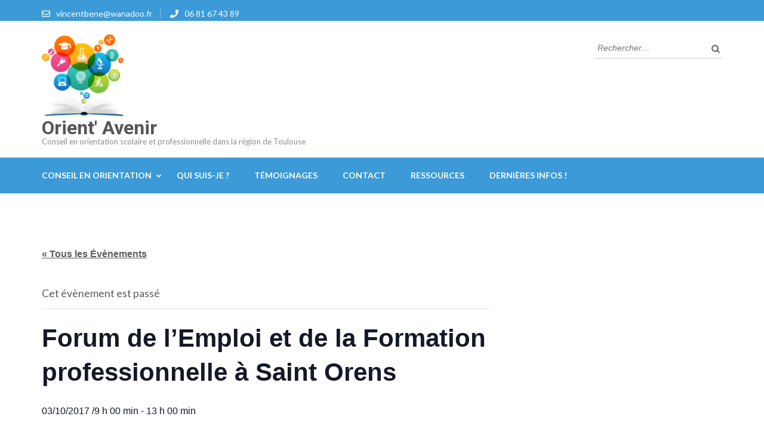

--- FILE ---
content_type: text/html; charset=UTF-8
request_url: https://orient-avenir.fr/event/forum-de-lemploi-de-formation-professionnelle-a-saint-orens
body_size: 17501
content:
<!DOCTYPE html>
<html lang="fr-FR">
<head itemscope itemtype="https://schema.org/WebSite">
<meta charset="UTF-8">
<meta name="viewport" content="width=device-width, initial-scale=1">
<link rel="profile" href="http://gmpg.org/xfn/11">
<link rel="pingback" href="https://orient-avenir.fr/xmlrpc.php">

<link rel='stylesheet' id='tribe-events-views-v2-bootstrap-datepicker-styles-css' href='https://orient-avenir.fr/wp-content/plugins/the-events-calendar/vendor/bootstrap-datepicker/css/bootstrap-datepicker.standalone.min.css?ver=6.1.2.2' type='text/css' media='all' />
<link rel='stylesheet' id='tec-variables-skeleton-css' href='https://orient-avenir.fr/wp-content/plugins/the-events-calendar/common/src/resources/css/variables-skeleton.min.css?ver=5.1.2.2' type='text/css' media='all' />
<link rel='stylesheet' id='tribe-common-skeleton-style-css' href='https://orient-avenir.fr/wp-content/plugins/the-events-calendar/common/src/resources/css/common-skeleton.min.css?ver=5.1.2.2' type='text/css' media='all' />
<link rel='stylesheet' id='tribe-tooltipster-css-css' href='https://orient-avenir.fr/wp-content/plugins/the-events-calendar/common/vendor/tooltipster/tooltipster.bundle.min.css?ver=5.1.2.2' type='text/css' media='all' />
<link rel='stylesheet' id='tribe-events-views-v2-skeleton-css' href='https://orient-avenir.fr/wp-content/plugins/the-events-calendar/src/resources/css/views-skeleton.min.css?ver=6.1.2.2' type='text/css' media='all' />
<link rel='stylesheet' id='tec-variables-full-css' href='https://orient-avenir.fr/wp-content/plugins/the-events-calendar/common/src/resources/css/variables-full.min.css?ver=5.1.2.2' type='text/css' media='all' />
<link rel='stylesheet' id='tribe-common-full-style-css' href='https://orient-avenir.fr/wp-content/plugins/the-events-calendar/common/src/resources/css/common-full.min.css?ver=5.1.2.2' type='text/css' media='all' />
<link rel='stylesheet' id='tribe-events-views-v2-full-css' href='https://orient-avenir.fr/wp-content/plugins/the-events-calendar/src/resources/css/views-full.min.css?ver=6.1.2.2' type='text/css' media='all' />
<link rel='stylesheet' id='tribe-events-views-v2-print-css' href='https://orient-avenir.fr/wp-content/plugins/the-events-calendar/src/resources/css/views-print.min.css?ver=6.1.2.2' type='text/css' media='print' />
<meta name='robots' content='index, follow, max-image-preview:large, max-snippet:-1, max-video-preview:-1' />

	<!-- This site is optimized with the Yoast SEO plugin v20.10 - https://yoast.com/wordpress/plugins/seo/ -->
	<title>Forum de l’Emploi et de la Formation professionnelle à Saint Orens - Orient&#039; Avenir</title>
	<link rel="canonical" href="https://orient-avenir.fr/event/forum-de-lemploi-de-formation-professionnelle-a-saint-orens" />
	<meta property="og:locale" content="fr_FR" />
	<meta property="og:type" content="article" />
	<meta property="og:title" content="Forum de l’Emploi et de la Formation professionnelle à Saint Orens - Orient&#039; Avenir" />
	<meta property="og:description" content="Partagez le contenu ! Share List 22 ème édition du Forum de l’Emploi et de la Formation professionnelle Mardi 3 &hellip;" />
	<meta property="og:url" content="https://orient-avenir.fr/event/forum-de-lemploi-de-formation-professionnelle-a-saint-orens" />
	<meta property="og:site_name" content="Orient&#039; Avenir" />
	<meta property="article:publisher" content="https://www.facebook.com/orientationtoulouse/?ref=nf" />
	<meta name="twitter:card" content="summary_large_image" />
	<meta name="twitter:label1" content="Durée de lecture estimée" />
	<meta name="twitter:data1" content="1 minute" />
	<script type="application/ld+json" class="yoast-schema-graph">{"@context":"https://schema.org","@graph":[{"@type":"WebPage","@id":"https://orient-avenir.fr/event/forum-de-lemploi-de-formation-professionnelle-a-saint-orens","url":"https://orient-avenir.fr/event/forum-de-lemploi-de-formation-professionnelle-a-saint-orens","name":"Forum de l’Emploi et de la Formation professionnelle à Saint Orens - Orient&#039; Avenir","isPartOf":{"@id":"https://orient-avenir.fr/#website"},"datePublished":"2017-09-26T16:06:59+00:00","dateModified":"2017-09-26T16:06:59+00:00","breadcrumb":{"@id":"https://orient-avenir.fr/event/forum-de-lemploi-de-formation-professionnelle-a-saint-orens#breadcrumb"},"inLanguage":"fr-FR","potentialAction":[{"@type":"ReadAction","target":["https://orient-avenir.fr/event/forum-de-lemploi-de-formation-professionnelle-a-saint-orens"]}]},{"@type":"BreadcrumbList","@id":"https://orient-avenir.fr/event/forum-de-lemploi-de-formation-professionnelle-a-saint-orens#breadcrumb","itemListElement":[{"@type":"ListItem","position":1,"name":"Accueil","item":"https://orient-avenir.fr/"},{"@type":"ListItem","position":2,"name":"Évènements","item":"https://orient-avenir.fr/events/"},{"@type":"ListItem","position":3,"name":"Forum de l’Emploi et de la Formation professionnelle à Saint Orens"}]},{"@type":"WebSite","@id":"https://orient-avenir.fr/#website","url":"https://orient-avenir.fr/","name":"Orient&#039; Avenir","description":"Conseil en orientation scolaire et professionnelle dans la région de Toulouse","publisher":{"@id":"https://orient-avenir.fr/#organization"},"potentialAction":[{"@type":"SearchAction","target":{"@type":"EntryPoint","urlTemplate":"https://orient-avenir.fr/?s={search_term_string}"},"query-input":"required name=search_term_string"}],"inLanguage":"fr-FR"},{"@type":"Organization","@id":"https://orient-avenir.fr/#organization","name":"Orient' Avenir","url":"https://orient-avenir.fr/","logo":{"@type":"ImageObject","inLanguage":"fr-FR","@id":"https://orient-avenir.fr/#/schema/logo/image/","url":"https://orient-avenir.fr/wp-content/uploads/2017/07/cropped-mon-logo-livre-ouvert-e1499203627992.png","contentUrl":"https://orient-avenir.fr/wp-content/uploads/2017/07/cropped-mon-logo-livre-ouvert-e1499203627992.png","width":143,"height":143,"caption":"Orient' Avenir"},"image":{"@id":"https://orient-avenir.fr/#/schema/logo/image/"},"sameAs":["https://www.facebook.com/orientationtoulouse/?ref=nf","https://fr.linkedin.com/in/benedicte-vincent-03260b43"]},{"@type":"Event","name":"Forum de l’Emploi et de la Formation professionnelle à Saint Orens","description":"Partagez le contenu ! Share List 22 ème édition du Forum de l’Emploi et de la Formation professionnelle Mardi 3 &hellip; ","url":"https://orient-avenir.fr/event/forum-de-lemploi-de-formation-professionnelle-a-saint-orens/","eventAttendanceMode":"https://schema.org/OfflineEventAttendanceMode","eventStatus":"https://schema.org/EventScheduled","startDate":"2017-10-03T09:00:00+00:00","endDate":"2017-10-03T13:00:00+00:00","location":{"@type":"Place","name":"Saint-Orens de Gameville","description":"Partagez le contenu ! Share List","url":"","address":{"@type":"PostalAddress"},"telephone":"","sameAs":""},"@id":"https://orient-avenir.fr/event/forum-de-lemploi-de-formation-professionnelle-a-saint-orens#event","mainEntityOfPage":{"@id":"https://orient-avenir.fr/event/forum-de-lemploi-de-formation-professionnelle-a-saint-orens"}}]}</script>
	<!-- / Yoast SEO plugin. -->


<link rel='dns-prefetch' href='//fonts.googleapis.com' />
<link rel="alternate" type="application/rss+xml" title="Orient&#039; Avenir &raquo; Flux" href="https://orient-avenir.fr/feed" />
<link rel="alternate" type="application/rss+xml" title="Orient&#039; Avenir &raquo; Flux des commentaires" href="https://orient-avenir.fr/comments/feed" />
<link rel="alternate" type="text/calendar" title="Orient&#039; Avenir &raquo; Flux iCal" href="https://orient-avenir.fr/events/?ical=1" />
<link rel="alternate" type="application/rss+xml" title="Orient&#039; Avenir &raquo; Forum de l’Emploi et de la Formation professionnelle à Saint Orens Flux des commentaires" href="https://orient-avenir.fr/event/forum-de-lemploi-de-formation-professionnelle-a-saint-orens/feed" />
		<!-- This site uses the Google Analytics by ExactMetrics plugin v7.17 - Using Analytics tracking - https://www.exactmetrics.com/ -->
		<!-- Note: ExactMetrics is not currently configured on this site. The site owner needs to authenticate with Google Analytics in the ExactMetrics settings panel. -->
					<!-- No tracking code set -->
				<!-- / Google Analytics by ExactMetrics -->
		<script type="text/javascript">
window._wpemojiSettings = {"baseUrl":"https:\/\/s.w.org\/images\/core\/emoji\/14.0.0\/72x72\/","ext":".png","svgUrl":"https:\/\/s.w.org\/images\/core\/emoji\/14.0.0\/svg\/","svgExt":".svg","source":{"concatemoji":"https:\/\/orient-avenir.fr\/wp-includes\/js\/wp-emoji-release.min.js?ver=6.2.8"}};
/*! This file is auto-generated */
!function(e,a,t){var n,r,o,i=a.createElement("canvas"),p=i.getContext&&i.getContext("2d");function s(e,t){p.clearRect(0,0,i.width,i.height),p.fillText(e,0,0);e=i.toDataURL();return p.clearRect(0,0,i.width,i.height),p.fillText(t,0,0),e===i.toDataURL()}function c(e){var t=a.createElement("script");t.src=e,t.defer=t.type="text/javascript",a.getElementsByTagName("head")[0].appendChild(t)}for(o=Array("flag","emoji"),t.supports={everything:!0,everythingExceptFlag:!0},r=0;r<o.length;r++)t.supports[o[r]]=function(e){if(p&&p.fillText)switch(p.textBaseline="top",p.font="600 32px Arial",e){case"flag":return s("\ud83c\udff3\ufe0f\u200d\u26a7\ufe0f","\ud83c\udff3\ufe0f\u200b\u26a7\ufe0f")?!1:!s("\ud83c\uddfa\ud83c\uddf3","\ud83c\uddfa\u200b\ud83c\uddf3")&&!s("\ud83c\udff4\udb40\udc67\udb40\udc62\udb40\udc65\udb40\udc6e\udb40\udc67\udb40\udc7f","\ud83c\udff4\u200b\udb40\udc67\u200b\udb40\udc62\u200b\udb40\udc65\u200b\udb40\udc6e\u200b\udb40\udc67\u200b\udb40\udc7f");case"emoji":return!s("\ud83e\udef1\ud83c\udffb\u200d\ud83e\udef2\ud83c\udfff","\ud83e\udef1\ud83c\udffb\u200b\ud83e\udef2\ud83c\udfff")}return!1}(o[r]),t.supports.everything=t.supports.everything&&t.supports[o[r]],"flag"!==o[r]&&(t.supports.everythingExceptFlag=t.supports.everythingExceptFlag&&t.supports[o[r]]);t.supports.everythingExceptFlag=t.supports.everythingExceptFlag&&!t.supports.flag,t.DOMReady=!1,t.readyCallback=function(){t.DOMReady=!0},t.supports.everything||(n=function(){t.readyCallback()},a.addEventListener?(a.addEventListener("DOMContentLoaded",n,!1),e.addEventListener("load",n,!1)):(e.attachEvent("onload",n),a.attachEvent("onreadystatechange",function(){"complete"===a.readyState&&t.readyCallback()})),(e=t.source||{}).concatemoji?c(e.concatemoji):e.wpemoji&&e.twemoji&&(c(e.twemoji),c(e.wpemoji)))}(window,document,window._wpemojiSettings);
</script>
<style type="text/css">
img.wp-smiley,
img.emoji {
	display: inline !important;
	border: none !important;
	box-shadow: none !important;
	height: 1em !important;
	width: 1em !important;
	margin: 0 0.07em !important;
	vertical-align: -0.1em !important;
	background: none !important;
	padding: 0 !important;
}
</style>
	<link rel='stylesheet' id='tribe-events-v2-single-skeleton-css' href='https://orient-avenir.fr/wp-content/plugins/the-events-calendar/src/resources/css/tribe-events-single-skeleton.min.css?ver=6.1.2.2' type='text/css' media='all' />
<link rel='stylesheet' id='tribe-events-v2-single-skeleton-full-css' href='https://orient-avenir.fr/wp-content/plugins/the-events-calendar/src/resources/css/tribe-events-single-full.min.css?ver=6.1.2.2' type='text/css' media='all' />
<link rel='stylesheet' id='wp-block-library-css' href='https://orient-avenir.fr/wp-includes/css/dist/block-library/style.min.css?ver=6.2.8' type='text/css' media='all' />
<link rel='stylesheet' id='classic-theme-styles-css' href='https://orient-avenir.fr/wp-includes/css/classic-themes.min.css?ver=6.2.8' type='text/css' media='all' />
<style id='global-styles-inline-css' type='text/css'>
body{--wp--preset--color--black: #000000;--wp--preset--color--cyan-bluish-gray: #abb8c3;--wp--preset--color--white: #ffffff;--wp--preset--color--pale-pink: #f78da7;--wp--preset--color--vivid-red: #cf2e2e;--wp--preset--color--luminous-vivid-orange: #ff6900;--wp--preset--color--luminous-vivid-amber: #fcb900;--wp--preset--color--light-green-cyan: #7bdcb5;--wp--preset--color--vivid-green-cyan: #00d084;--wp--preset--color--pale-cyan-blue: #8ed1fc;--wp--preset--color--vivid-cyan-blue: #0693e3;--wp--preset--color--vivid-purple: #9b51e0;--wp--preset--gradient--vivid-cyan-blue-to-vivid-purple: linear-gradient(135deg,rgba(6,147,227,1) 0%,rgb(155,81,224) 100%);--wp--preset--gradient--light-green-cyan-to-vivid-green-cyan: linear-gradient(135deg,rgb(122,220,180) 0%,rgb(0,208,130) 100%);--wp--preset--gradient--luminous-vivid-amber-to-luminous-vivid-orange: linear-gradient(135deg,rgba(252,185,0,1) 0%,rgba(255,105,0,1) 100%);--wp--preset--gradient--luminous-vivid-orange-to-vivid-red: linear-gradient(135deg,rgba(255,105,0,1) 0%,rgb(207,46,46) 100%);--wp--preset--gradient--very-light-gray-to-cyan-bluish-gray: linear-gradient(135deg,rgb(238,238,238) 0%,rgb(169,184,195) 100%);--wp--preset--gradient--cool-to-warm-spectrum: linear-gradient(135deg,rgb(74,234,220) 0%,rgb(151,120,209) 20%,rgb(207,42,186) 40%,rgb(238,44,130) 60%,rgb(251,105,98) 80%,rgb(254,248,76) 100%);--wp--preset--gradient--blush-light-purple: linear-gradient(135deg,rgb(255,206,236) 0%,rgb(152,150,240) 100%);--wp--preset--gradient--blush-bordeaux: linear-gradient(135deg,rgb(254,205,165) 0%,rgb(254,45,45) 50%,rgb(107,0,62) 100%);--wp--preset--gradient--luminous-dusk: linear-gradient(135deg,rgb(255,203,112) 0%,rgb(199,81,192) 50%,rgb(65,88,208) 100%);--wp--preset--gradient--pale-ocean: linear-gradient(135deg,rgb(255,245,203) 0%,rgb(182,227,212) 50%,rgb(51,167,181) 100%);--wp--preset--gradient--electric-grass: linear-gradient(135deg,rgb(202,248,128) 0%,rgb(113,206,126) 100%);--wp--preset--gradient--midnight: linear-gradient(135deg,rgb(2,3,129) 0%,rgb(40,116,252) 100%);--wp--preset--duotone--dark-grayscale: url('#wp-duotone-dark-grayscale');--wp--preset--duotone--grayscale: url('#wp-duotone-grayscale');--wp--preset--duotone--purple-yellow: url('#wp-duotone-purple-yellow');--wp--preset--duotone--blue-red: url('#wp-duotone-blue-red');--wp--preset--duotone--midnight: url('#wp-duotone-midnight');--wp--preset--duotone--magenta-yellow: url('#wp-duotone-magenta-yellow');--wp--preset--duotone--purple-green: url('#wp-duotone-purple-green');--wp--preset--duotone--blue-orange: url('#wp-duotone-blue-orange');--wp--preset--font-size--small: 13px;--wp--preset--font-size--medium: 20px;--wp--preset--font-size--large: 36px;--wp--preset--font-size--x-large: 42px;--wp--preset--spacing--20: 0.44rem;--wp--preset--spacing--30: 0.67rem;--wp--preset--spacing--40: 1rem;--wp--preset--spacing--50: 1.5rem;--wp--preset--spacing--60: 2.25rem;--wp--preset--spacing--70: 3.38rem;--wp--preset--spacing--80: 5.06rem;--wp--preset--shadow--natural: 6px 6px 9px rgba(0, 0, 0, 0.2);--wp--preset--shadow--deep: 12px 12px 50px rgba(0, 0, 0, 0.4);--wp--preset--shadow--sharp: 6px 6px 0px rgba(0, 0, 0, 0.2);--wp--preset--shadow--outlined: 6px 6px 0px -3px rgba(255, 255, 255, 1), 6px 6px rgba(0, 0, 0, 1);--wp--preset--shadow--crisp: 6px 6px 0px rgba(0, 0, 0, 1);}:where(.is-layout-flex){gap: 0.5em;}body .is-layout-flow > .alignleft{float: left;margin-inline-start: 0;margin-inline-end: 2em;}body .is-layout-flow > .alignright{float: right;margin-inline-start: 2em;margin-inline-end: 0;}body .is-layout-flow > .aligncenter{margin-left: auto !important;margin-right: auto !important;}body .is-layout-constrained > .alignleft{float: left;margin-inline-start: 0;margin-inline-end: 2em;}body .is-layout-constrained > .alignright{float: right;margin-inline-start: 2em;margin-inline-end: 0;}body .is-layout-constrained > .aligncenter{margin-left: auto !important;margin-right: auto !important;}body .is-layout-constrained > :where(:not(.alignleft):not(.alignright):not(.alignfull)){max-width: var(--wp--style--global--content-size);margin-left: auto !important;margin-right: auto !important;}body .is-layout-constrained > .alignwide{max-width: var(--wp--style--global--wide-size);}body .is-layout-flex{display: flex;}body .is-layout-flex{flex-wrap: wrap;align-items: center;}body .is-layout-flex > *{margin: 0;}:where(.wp-block-columns.is-layout-flex){gap: 2em;}.has-black-color{color: var(--wp--preset--color--black) !important;}.has-cyan-bluish-gray-color{color: var(--wp--preset--color--cyan-bluish-gray) !important;}.has-white-color{color: var(--wp--preset--color--white) !important;}.has-pale-pink-color{color: var(--wp--preset--color--pale-pink) !important;}.has-vivid-red-color{color: var(--wp--preset--color--vivid-red) !important;}.has-luminous-vivid-orange-color{color: var(--wp--preset--color--luminous-vivid-orange) !important;}.has-luminous-vivid-amber-color{color: var(--wp--preset--color--luminous-vivid-amber) !important;}.has-light-green-cyan-color{color: var(--wp--preset--color--light-green-cyan) !important;}.has-vivid-green-cyan-color{color: var(--wp--preset--color--vivid-green-cyan) !important;}.has-pale-cyan-blue-color{color: var(--wp--preset--color--pale-cyan-blue) !important;}.has-vivid-cyan-blue-color{color: var(--wp--preset--color--vivid-cyan-blue) !important;}.has-vivid-purple-color{color: var(--wp--preset--color--vivid-purple) !important;}.has-black-background-color{background-color: var(--wp--preset--color--black) !important;}.has-cyan-bluish-gray-background-color{background-color: var(--wp--preset--color--cyan-bluish-gray) !important;}.has-white-background-color{background-color: var(--wp--preset--color--white) !important;}.has-pale-pink-background-color{background-color: var(--wp--preset--color--pale-pink) !important;}.has-vivid-red-background-color{background-color: var(--wp--preset--color--vivid-red) !important;}.has-luminous-vivid-orange-background-color{background-color: var(--wp--preset--color--luminous-vivid-orange) !important;}.has-luminous-vivid-amber-background-color{background-color: var(--wp--preset--color--luminous-vivid-amber) !important;}.has-light-green-cyan-background-color{background-color: var(--wp--preset--color--light-green-cyan) !important;}.has-vivid-green-cyan-background-color{background-color: var(--wp--preset--color--vivid-green-cyan) !important;}.has-pale-cyan-blue-background-color{background-color: var(--wp--preset--color--pale-cyan-blue) !important;}.has-vivid-cyan-blue-background-color{background-color: var(--wp--preset--color--vivid-cyan-blue) !important;}.has-vivid-purple-background-color{background-color: var(--wp--preset--color--vivid-purple) !important;}.has-black-border-color{border-color: var(--wp--preset--color--black) !important;}.has-cyan-bluish-gray-border-color{border-color: var(--wp--preset--color--cyan-bluish-gray) !important;}.has-white-border-color{border-color: var(--wp--preset--color--white) !important;}.has-pale-pink-border-color{border-color: var(--wp--preset--color--pale-pink) !important;}.has-vivid-red-border-color{border-color: var(--wp--preset--color--vivid-red) !important;}.has-luminous-vivid-orange-border-color{border-color: var(--wp--preset--color--luminous-vivid-orange) !important;}.has-luminous-vivid-amber-border-color{border-color: var(--wp--preset--color--luminous-vivid-amber) !important;}.has-light-green-cyan-border-color{border-color: var(--wp--preset--color--light-green-cyan) !important;}.has-vivid-green-cyan-border-color{border-color: var(--wp--preset--color--vivid-green-cyan) !important;}.has-pale-cyan-blue-border-color{border-color: var(--wp--preset--color--pale-cyan-blue) !important;}.has-vivid-cyan-blue-border-color{border-color: var(--wp--preset--color--vivid-cyan-blue) !important;}.has-vivid-purple-border-color{border-color: var(--wp--preset--color--vivid-purple) !important;}.has-vivid-cyan-blue-to-vivid-purple-gradient-background{background: var(--wp--preset--gradient--vivid-cyan-blue-to-vivid-purple) !important;}.has-light-green-cyan-to-vivid-green-cyan-gradient-background{background: var(--wp--preset--gradient--light-green-cyan-to-vivid-green-cyan) !important;}.has-luminous-vivid-amber-to-luminous-vivid-orange-gradient-background{background: var(--wp--preset--gradient--luminous-vivid-amber-to-luminous-vivid-orange) !important;}.has-luminous-vivid-orange-to-vivid-red-gradient-background{background: var(--wp--preset--gradient--luminous-vivid-orange-to-vivid-red) !important;}.has-very-light-gray-to-cyan-bluish-gray-gradient-background{background: var(--wp--preset--gradient--very-light-gray-to-cyan-bluish-gray) !important;}.has-cool-to-warm-spectrum-gradient-background{background: var(--wp--preset--gradient--cool-to-warm-spectrum) !important;}.has-blush-light-purple-gradient-background{background: var(--wp--preset--gradient--blush-light-purple) !important;}.has-blush-bordeaux-gradient-background{background: var(--wp--preset--gradient--blush-bordeaux) !important;}.has-luminous-dusk-gradient-background{background: var(--wp--preset--gradient--luminous-dusk) !important;}.has-pale-ocean-gradient-background{background: var(--wp--preset--gradient--pale-ocean) !important;}.has-electric-grass-gradient-background{background: var(--wp--preset--gradient--electric-grass) !important;}.has-midnight-gradient-background{background: var(--wp--preset--gradient--midnight) !important;}.has-small-font-size{font-size: var(--wp--preset--font-size--small) !important;}.has-medium-font-size{font-size: var(--wp--preset--font-size--medium) !important;}.has-large-font-size{font-size: var(--wp--preset--font-size--large) !important;}.has-x-large-font-size{font-size: var(--wp--preset--font-size--x-large) !important;}
.wp-block-navigation a:where(:not(.wp-element-button)){color: inherit;}
:where(.wp-block-columns.is-layout-flex){gap: 2em;}
.wp-block-pullquote{font-size: 1.5em;line-height: 1.6;}
</style>
<link rel='stylesheet' id='contact-form-7-css' href='https://orient-avenir.fr/wp-content/plugins/contact-form-7/includes/css/styles.css?ver=5.7.7' type='text/css' media='all' />
<link rel='stylesheet' id='sow-google-map-default-4e6ee64bd1b3-css' href='https://orient-avenir.fr/wp-content/uploads/siteorigin-widgets/sow-google-map-default-4e6ee64bd1b3.css?ver=6.2.8' type='text/css' media='all' />
<link rel='stylesheet' id='owl-carousel-css' href='https://orient-avenir.fr/wp-content/themes/education-zone/css/owl.carousel.min.css?ver=6.2.8' type='text/css' media='all' />
<link rel='stylesheet' id='owl-theme-default-css' href='https://orient-avenir.fr/wp-content/themes/education-zone/css/owl.theme.default.min.css?ver=6.2.8' type='text/css' media='all' />
<link rel='stylesheet' id='education-zone-google-fonts-css' href='https://fonts.googleapis.com/css?family=Roboto%3A400%2C700%7CLato%3A400%2C700%2C900&#038;ver=6.2.8#038;display=fallback' type='text/css' media='all' />
<link rel='stylesheet' id='education-zone-style-css' href='https://orient-avenir.fr/wp-content/themes/education-zone/style.css?ver=1.3.3' type='text/css' media='all' />
<link rel='stylesheet' id='sgmb_socialFont_style-css' href='https://orient-avenir.fr/wp-content/plugins/social-media-builder/css/jssocial/font-awesome.min.css?ver=6.2.8' type='text/css' media='all' />
<link rel='stylesheet' id='sgmb_social2_style-css' href='https://orient-avenir.fr/wp-content/plugins/social-media-builder/css/jssocial/jssocials.css?ver=6.2.8' type='text/css' media='all' />
<link rel='stylesheet' id='jssocials_theme_classic-css' href='https://orient-avenir.fr/wp-content/plugins/social-media-builder/css/jssocial/jssocials-theme-classic.css?ver=6.2.8' type='text/css' media='all' />
<link rel='stylesheet' id='sgmb_widget_style-css' href='https://orient-avenir.fr/wp-content/plugins/social-media-builder/css/widget/widget-style.css?ver=6.2.8' type='text/css' media='all' />
<link rel='stylesheet' id='sgmb_buttons_animate-css' href='https://orient-avenir.fr/wp-content/plugins/social-media-builder/css/animate.css?ver=6.2.8' type='text/css' media='all' />
<link rel='stylesheet' id='sgmb_drop_down_style-css' href='https://orient-avenir.fr/wp-content/plugins/social-media-builder/css/widget/simple.dropdown.css?ver=6.2.8' type='text/css' media='all' />
<script type='text/javascript' src='https://orient-avenir.fr/wp-includes/js/jquery/jquery.min.js?ver=3.6.4' id='jquery-core-js'></script>
<script type='text/javascript' src='https://orient-avenir.fr/wp-includes/js/jquery/jquery-migrate.min.js?ver=3.4.0' id='jquery-migrate-js'></script>
<script type='text/javascript' src='https://orient-avenir.fr/wp-content/plugins/the-events-calendar/common/src/resources/js/tribe-common.min.js?ver=5.1.2.2' id='tribe-common-js'></script>
<script type='text/javascript' src='https://orient-avenir.fr/wp-content/plugins/the-events-calendar/src/resources/js/views/breakpoints.min.js?ver=6.1.2.2' id='tribe-events-views-v2-breakpoints-js'></script>
<script type='text/javascript' id='sow-google-map-js-extra'>
/* <![CDATA[ */
var soWidgetsGoogleMap = {"map_consent":"","geocode":{"noResults":"There were no results for the place you entered. Please try another."}};
/* ]]> */
</script>
<script type='text/javascript' src='https://orient-avenir.fr/wp-content/plugins/so-widgets-bundle/js/sow.google-map.min.js?ver=1.50.1' id='sow-google-map-js'></script>
<script type='text/javascript' src='https://orient-avenir.fr/wp-content/plugins/social-media-builder/js/addNewSection/SGMB.js' id='sgmb-class-sgmb-js'></script>
<script type='text/javascript' src='https://orient-avenir.fr/wp-content/plugins/social-media-builder/js/addNewSection/SGMBWidget.js' id='sgmb-class-sgmbWidget-js'></script>
<script type='text/javascript' src='https://orient-avenir.fr/wp-content/plugins/social-media-builder/js/jssocials.js' id='sgmb-jssocial1-scripts-js'></script>
<script type='text/javascript' src='https://orient-avenir.fr/wp-content/plugins/social-media-builder/js/jssocials.shares.js' id='sgmb-jssocial2-scripts-js'></script>
<script type='text/javascript' src='https://orient-avenir.fr/wp-content/plugins/social-media-builder/js/simple.dropdown.js' id='sgmb-drop_down-scripts-js'></script>
<link rel="https://api.w.org/" href="https://orient-avenir.fr/wp-json/" /><link rel="alternate" type="application/json" href="https://orient-avenir.fr/wp-json/wp/v2/tribe_events/503" /><link rel="EditURI" type="application/rsd+xml" title="RSD" href="https://orient-avenir.fr/xmlrpc.php?rsd" />
<link rel="wlwmanifest" type="application/wlwmanifest+xml" href="https://orient-avenir.fr/wp-includes/wlwmanifest.xml" />
<meta name="generator" content="WordPress 6.2.8" />
<link rel='shortlink' href='https://orient-avenir.fr/?p=503' />
<link rel="alternate" type="application/json+oembed" href="https://orient-avenir.fr/wp-json/oembed/1.0/embed?url=https%3A%2F%2Forient-avenir.fr%2Fevent%2Fforum-de-lemploi-de-formation-professionnelle-a-saint-orens" />
<link rel="alternate" type="text/xml+oembed" href="https://orient-avenir.fr/wp-json/oembed/1.0/embed?url=https%3A%2F%2Forient-avenir.fr%2Fevent%2Fforum-de-lemploi-de-formation-professionnelle-a-saint-orens&#038;format=xml" />
<meta name="tec-api-version" content="v1"><meta name="tec-api-origin" content="https://orient-avenir.fr"><link rel="alternate" href="https://orient-avenir.fr/wp-json/tribe/events/v1/events/503" /><meta name="generator" content="Elementor 3.14.1; features: a11y_improvements, additional_custom_breakpoints; settings: css_print_method-external, google_font-enabled, font_display-auto">
 <meta name="robots" content="noindex,follow" />
<link rel="icon" href="https://orient-avenir.fr/wp-content/uploads/2017/07/cropped-cropped-mon-logo-livre-ouvert-e1499203627992-32x32.png" sizes="32x32" />
<link rel="icon" href="https://orient-avenir.fr/wp-content/uploads/2017/07/cropped-cropped-mon-logo-livre-ouvert-e1499203627992-192x192.png" sizes="192x192" />
<link rel="apple-touch-icon" href="https://orient-avenir.fr/wp-content/uploads/2017/07/cropped-cropped-mon-logo-livre-ouvert-e1499203627992-180x180.png" />
<meta name="msapplication-TileImage" content="https://orient-avenir.fr/wp-content/uploads/2017/07/cropped-cropped-mon-logo-livre-ouvert-e1499203627992-270x270.png" />
</head>

<body class="tribe_events-template-default single single-tribe_events postid-503 wp-custom-logo tribe-no-js page-template-education-zone tribe-filter-live no-banner events-single tribe-events-style-full tribe-events-style-theme elementor-default elementor-kit-996" itemscope itemtype="https://schema.org/WebPage">
<svg xmlns="http://www.w3.org/2000/svg" viewBox="0 0 0 0" width="0" height="0" focusable="false" role="none" style="visibility: hidden; position: absolute; left: -9999px; overflow: hidden;" ><defs><filter id="wp-duotone-dark-grayscale"><feColorMatrix color-interpolation-filters="sRGB" type="matrix" values=" .299 .587 .114 0 0 .299 .587 .114 0 0 .299 .587 .114 0 0 .299 .587 .114 0 0 " /><feComponentTransfer color-interpolation-filters="sRGB" ><feFuncR type="table" tableValues="0 0.49803921568627" /><feFuncG type="table" tableValues="0 0.49803921568627" /><feFuncB type="table" tableValues="0 0.49803921568627" /><feFuncA type="table" tableValues="1 1" /></feComponentTransfer><feComposite in2="SourceGraphic" operator="in" /></filter></defs></svg><svg xmlns="http://www.w3.org/2000/svg" viewBox="0 0 0 0" width="0" height="0" focusable="false" role="none" style="visibility: hidden; position: absolute; left: -9999px; overflow: hidden;" ><defs><filter id="wp-duotone-grayscale"><feColorMatrix color-interpolation-filters="sRGB" type="matrix" values=" .299 .587 .114 0 0 .299 .587 .114 0 0 .299 .587 .114 0 0 .299 .587 .114 0 0 " /><feComponentTransfer color-interpolation-filters="sRGB" ><feFuncR type="table" tableValues="0 1" /><feFuncG type="table" tableValues="0 1" /><feFuncB type="table" tableValues="0 1" /><feFuncA type="table" tableValues="1 1" /></feComponentTransfer><feComposite in2="SourceGraphic" operator="in" /></filter></defs></svg><svg xmlns="http://www.w3.org/2000/svg" viewBox="0 0 0 0" width="0" height="0" focusable="false" role="none" style="visibility: hidden; position: absolute; left: -9999px; overflow: hidden;" ><defs><filter id="wp-duotone-purple-yellow"><feColorMatrix color-interpolation-filters="sRGB" type="matrix" values=" .299 .587 .114 0 0 .299 .587 .114 0 0 .299 .587 .114 0 0 .299 .587 .114 0 0 " /><feComponentTransfer color-interpolation-filters="sRGB" ><feFuncR type="table" tableValues="0.54901960784314 0.98823529411765" /><feFuncG type="table" tableValues="0 1" /><feFuncB type="table" tableValues="0.71764705882353 0.25490196078431" /><feFuncA type="table" tableValues="1 1" /></feComponentTransfer><feComposite in2="SourceGraphic" operator="in" /></filter></defs></svg><svg xmlns="http://www.w3.org/2000/svg" viewBox="0 0 0 0" width="0" height="0" focusable="false" role="none" style="visibility: hidden; position: absolute; left: -9999px; overflow: hidden;" ><defs><filter id="wp-duotone-blue-red"><feColorMatrix color-interpolation-filters="sRGB" type="matrix" values=" .299 .587 .114 0 0 .299 .587 .114 0 0 .299 .587 .114 0 0 .299 .587 .114 0 0 " /><feComponentTransfer color-interpolation-filters="sRGB" ><feFuncR type="table" tableValues="0 1" /><feFuncG type="table" tableValues="0 0.27843137254902" /><feFuncB type="table" tableValues="0.5921568627451 0.27843137254902" /><feFuncA type="table" tableValues="1 1" /></feComponentTransfer><feComposite in2="SourceGraphic" operator="in" /></filter></defs></svg><svg xmlns="http://www.w3.org/2000/svg" viewBox="0 0 0 0" width="0" height="0" focusable="false" role="none" style="visibility: hidden; position: absolute; left: -9999px; overflow: hidden;" ><defs><filter id="wp-duotone-midnight"><feColorMatrix color-interpolation-filters="sRGB" type="matrix" values=" .299 .587 .114 0 0 .299 .587 .114 0 0 .299 .587 .114 0 0 .299 .587 .114 0 0 " /><feComponentTransfer color-interpolation-filters="sRGB" ><feFuncR type="table" tableValues="0 0" /><feFuncG type="table" tableValues="0 0.64705882352941" /><feFuncB type="table" tableValues="0 1" /><feFuncA type="table" tableValues="1 1" /></feComponentTransfer><feComposite in2="SourceGraphic" operator="in" /></filter></defs></svg><svg xmlns="http://www.w3.org/2000/svg" viewBox="0 0 0 0" width="0" height="0" focusable="false" role="none" style="visibility: hidden; position: absolute; left: -9999px; overflow: hidden;" ><defs><filter id="wp-duotone-magenta-yellow"><feColorMatrix color-interpolation-filters="sRGB" type="matrix" values=" .299 .587 .114 0 0 .299 .587 .114 0 0 .299 .587 .114 0 0 .299 .587 .114 0 0 " /><feComponentTransfer color-interpolation-filters="sRGB" ><feFuncR type="table" tableValues="0.78039215686275 1" /><feFuncG type="table" tableValues="0 0.94901960784314" /><feFuncB type="table" tableValues="0.35294117647059 0.47058823529412" /><feFuncA type="table" tableValues="1 1" /></feComponentTransfer><feComposite in2="SourceGraphic" operator="in" /></filter></defs></svg><svg xmlns="http://www.w3.org/2000/svg" viewBox="0 0 0 0" width="0" height="0" focusable="false" role="none" style="visibility: hidden; position: absolute; left: -9999px; overflow: hidden;" ><defs><filter id="wp-duotone-purple-green"><feColorMatrix color-interpolation-filters="sRGB" type="matrix" values=" .299 .587 .114 0 0 .299 .587 .114 0 0 .299 .587 .114 0 0 .299 .587 .114 0 0 " /><feComponentTransfer color-interpolation-filters="sRGB" ><feFuncR type="table" tableValues="0.65098039215686 0.40392156862745" /><feFuncG type="table" tableValues="0 1" /><feFuncB type="table" tableValues="0.44705882352941 0.4" /><feFuncA type="table" tableValues="1 1" /></feComponentTransfer><feComposite in2="SourceGraphic" operator="in" /></filter></defs></svg><svg xmlns="http://www.w3.org/2000/svg" viewBox="0 0 0 0" width="0" height="0" focusable="false" role="none" style="visibility: hidden; position: absolute; left: -9999px; overflow: hidden;" ><defs><filter id="wp-duotone-blue-orange"><feColorMatrix color-interpolation-filters="sRGB" type="matrix" values=" .299 .587 .114 0 0 .299 .587 .114 0 0 .299 .587 .114 0 0 .299 .587 .114 0 0 " /><feComponentTransfer color-interpolation-filters="sRGB" ><feFuncR type="table" tableValues="0.098039215686275 1" /><feFuncG type="table" tableValues="0 0.66274509803922" /><feFuncB type="table" tableValues="0.84705882352941 0.41960784313725" /><feFuncA type="table" tableValues="1 1" /></feComponentTransfer><feComposite in2="SourceGraphic" operator="in" /></filter></defs></svg>    <div id="page" class="site">
        <a class="skip-link screen-reader-text" href="#acc-content">Aller au contenu (Pressez Entrée)</a>
        <header id="masthead" class="site-header" role="banner" itemscope itemtype="https://schema.org/WPHeader">
                            <div class="header-top">
                  <div class="container">
                                                <div class="top-links">
                                                                    <span><i class="fa fa-envelope-o"></i><a href="mailto:vincentbene@wanadoo.fr">vincentbene@wanadoo.fr</a>
                                    </span>
                                                                    <span><i class="fa fa-phone"></i><a href="tel:0681674389">06 81 67 43 89</a>
                                    </span>
                                                            </div>
                                        </div>
            </div>
                    
            <div class="header-m">
                <div class="container">
                                        <div class="site-branding" itemscope itemtype="https://schema.org/Organization">
                <a href="https://orient-avenir.fr/" class="custom-logo-link" rel="home"><img width="143" height="143" src="https://orient-avenir.fr/wp-content/uploads/2017/07/cropped-mon-logo-livre-ouvert-e1499203627992.png" class="custom-logo" alt="Orient&#039; Avenir" decoding="async" srcset="https://orient-avenir.fr/wp-content/uploads/2017/07/cropped-mon-logo-livre-ouvert-e1499203627992.png 143w, https://orient-avenir.fr/wp-content/uploads/2017/07/cropped-mon-logo-livre-ouvert-e1499203627992-70x70.png 70w, https://orient-avenir.fr/wp-content/uploads/2017/07/cropped-mon-logo-livre-ouvert-e1499203627992-125x125.png 125w" sizes="(max-width: 143px) 100vw, 143px" /></a><div class="site-branding-wrapper">                            <p class="site-title" itemprop="name"><a href="https://orient-avenir.fr/" rel="home" itemprop="url">Orient&#039; Avenir</a></p>
                                                    <p class="site-description" itemprop="description">Conseil en orientation scolaire et professionnelle dans la région de Toulouse</p>
                        </div>                 
            </div><!-- .site-branding -->
                           
                    <div class="form-section">
                        <div class="example">                       
                            <form role="search" method="get" class="search-form" action="https://orient-avenir.fr/">
				<label>
					<span class="screen-reader-text">Rechercher :</span>
					<input type="search" class="search-field" placeholder="Rechercher…" value="" name="s" />
				</label>
				<input type="submit" class="search-submit" value="Rechercher" />
			</form>                        </div>
                    </div>
                </div>
            </div>
            
           <div class="header-bottom">
                <div class="container">
                    <nav id="site-navigation" class="main-navigation" role="navigation" itemscope itemtype="https://schema.org/SiteNavigationElement">                        
                        <div class="menu-menu-1-container"><ul id="primary-menu" class="menu"><li id="menu-item-240" class="menu-item menu-item-type-post_type menu-item-object-page menu-item-home menu-item-has-children menu-item-240"><a href="https://orient-avenir.fr/">Conseil en Orientation</a>
<ul class="sub-menu">
	<li id="menu-item-143" class="menu-item menu-item-type-post_type menu-item-object-page menu-item-143"><a href="https://orient-avenir.fr/pourquoi-un-conseiller-dorientation-et-son-role">Pourquoi ?</a></li>
	<li id="menu-item-180" class="menu-item menu-item-type-post_type menu-item-object-page menu-item-180"><a href="https://orient-avenir.fr/parcours-dorientation-comment">Comment ?</a></li>
	<li id="menu-item-33" class="menu-item menu-item-type-post_type menu-item-object-page menu-item-has-children menu-item-33"><a href="https://orient-avenir.fr/outils">Quels outils  ?</a>
	<ul class="sub-menu">
		<li id="menu-item-115" class="menu-item menu-item-type-post_type menu-item-object-page menu-item-115"><a href="https://orient-avenir.fr/strong">Strong</a></li>
		<li id="menu-item-114" class="menu-item menu-item-type-post_type menu-item-object-page menu-item-114"><a href="https://orient-avenir.fr/explorama">Explorama</a></li>
		<li id="menu-item-675" class="menu-item menu-item-type-post_type menu-item-object-page menu-item-675"><a href="https://orient-avenir.fr/advp-activation-du-developpement-vocationnel-et-personnel">Méthode ADVP</a></li>
	</ul>
</li>
	<li id="menu-item-32" class="menu-item menu-item-type-post_type menu-item-object-page menu-item-32"><a href="https://orient-avenir.fr/tarifs">Quels tarifs ?</a></li>
</ul>
</li>
<li id="menu-item-30" class="menu-item menu-item-type-post_type menu-item-object-page menu-item-30"><a href="https://orient-avenir.fr/competences-professionnelles">Qui suis-je  ?</a></li>
<li id="menu-item-29" class="menu-item menu-item-type-post_type menu-item-object-page menu-item-29"><a href="https://orient-avenir.fr/temoignages">Témoignages</a></li>
<li id="menu-item-356" class="menu-item menu-item-type-post_type menu-item-object-page menu-item-356"><a href="https://orient-avenir.fr/contact">Contact</a></li>
<li id="menu-item-427" class="menu-item menu-item-type-post_type menu-item-object-page menu-item-427"><a href="https://orient-avenir.fr/ressources">Ressources</a></li>
<li id="menu-item-527" class="menu-item menu-item-type-post_type menu-item-object-page current_page_parent menu-item-527"><a href="https://orient-avenir.fr/derniers-tuyaux">Dernières Infos  !</a></li>
</ul></div>                    </nav><!-- #site-navigation -->
                </div>
            </div>

        </header><!-- #masthead -->
            <div class="mobile-header">
            <div class="container">
                <div class="site-branding">
                    <div class="img-logo"><a href="https://orient-avenir.fr/" class="custom-logo-link" rel="home"><img width="143" height="143" src="https://orient-avenir.fr/wp-content/uploads/2017/07/cropped-mon-logo-livre-ouvert-e1499203627992.png" class="custom-logo" alt="Orient&#039; Avenir" decoding="async" srcset="https://orient-avenir.fr/wp-content/uploads/2017/07/cropped-mon-logo-livre-ouvert-e1499203627992.png 143w, https://orient-avenir.fr/wp-content/uploads/2017/07/cropped-mon-logo-livre-ouvert-e1499203627992-70x70.png 70w, https://orient-avenir.fr/wp-content/uploads/2017/07/cropped-mon-logo-livre-ouvert-e1499203627992-125x125.png 125w" sizes="(max-width: 143px) 100vw, 143px" /></a></div><!-- .img-logo -->                    <div class="text-logo">
                                                <p class="site-title"><a href="https://orient-avenir.fr/">Orient&#039; Avenir</a></p>
                                                   <p class="site-description">Conseil en orientation scolaire et professionnelle dans la région de Toulouse</p>
                                            </div>
                </div> <!-- site-branding ends -->
                <button class="menu-opener" data-toggle-target=".main-menu-modal" data-toggle-body-class="showing-main-menu-modal" aria-expanded="false" data-set-focus=".close-main-nav-toggle">
                    <span></span>
                    <span></span>
                    <span></span>
                </button> <!-- menu-opener ends -->
            </div> <!-- container ends -->

            <div class="mobile-menu">
                <nav id="mobile-site-navigation" class="main-navigation mobile-navigation">
                    <div class="primary-menu-list main-menu-modal cover-modal" data-modal-target-string=".main-menu-modal">
                        <button class="btn-close-menu close-main-nav-toggle" data-toggle-target=".main-menu-modal" data-toggle-body-class="showing-main-menu-modal" aria-expanded="false" data-set-focus=".main-menu-modal"></button>
                        <form role="search" method="get" class="search-form" action="https://orient-avenir.fr/">
				<label>
					<span class="screen-reader-text">Rechercher :</span>
					<input type="search" class="search-field" placeholder="Rechercher…" value="" name="s" />
				</label>
				<input type="submit" class="search-submit" value="Rechercher" />
			</form> 
                        <div class="mobile-menu-title" aria-label="Mobile">
                            <div class="menu-menu-1-container"><ul id="mobile-primary-menu" class="nav-menu main-menu-modal"><li class="menu-item menu-item-type-post_type menu-item-object-page menu-item-home menu-item-has-children menu-item-240"><a href="https://orient-avenir.fr/">Conseil en Orientation</a>
<ul class="sub-menu">
	<li class="menu-item menu-item-type-post_type menu-item-object-page menu-item-143"><a href="https://orient-avenir.fr/pourquoi-un-conseiller-dorientation-et-son-role">Pourquoi ?</a></li>
	<li class="menu-item menu-item-type-post_type menu-item-object-page menu-item-180"><a href="https://orient-avenir.fr/parcours-dorientation-comment">Comment ?</a></li>
	<li class="menu-item menu-item-type-post_type menu-item-object-page menu-item-has-children menu-item-33"><a href="https://orient-avenir.fr/outils">Quels outils  ?</a>
	<ul class="sub-menu">
		<li class="menu-item menu-item-type-post_type menu-item-object-page menu-item-115"><a href="https://orient-avenir.fr/strong">Strong</a></li>
		<li class="menu-item menu-item-type-post_type menu-item-object-page menu-item-114"><a href="https://orient-avenir.fr/explorama">Explorama</a></li>
		<li class="menu-item menu-item-type-post_type menu-item-object-page menu-item-675"><a href="https://orient-avenir.fr/advp-activation-du-developpement-vocationnel-et-personnel">Méthode ADVP</a></li>
	</ul>
</li>
	<li class="menu-item menu-item-type-post_type menu-item-object-page menu-item-32"><a href="https://orient-avenir.fr/tarifs">Quels tarifs ?</a></li>
</ul>
</li>
<li class="menu-item menu-item-type-post_type menu-item-object-page menu-item-30"><a href="https://orient-avenir.fr/competences-professionnelles">Qui suis-je  ?</a></li>
<li class="menu-item menu-item-type-post_type menu-item-object-page menu-item-29"><a href="https://orient-avenir.fr/temoignages">Témoignages</a></li>
<li class="menu-item menu-item-type-post_type menu-item-object-page menu-item-356"><a href="https://orient-avenir.fr/contact">Contact</a></li>
<li class="menu-item menu-item-type-post_type menu-item-object-page menu-item-427"><a href="https://orient-avenir.fr/ressources">Ressources</a></li>
<li class="menu-item menu-item-type-post_type menu-item-object-page current_page_parent menu-item-527"><a href="https://orient-avenir.fr/derniers-tuyaux">Dernières Infos  !</a></li>
</ul></div>                        </div>
                                                    <div class="contact-info">
                             <a href="tel:0681674389" class="tel-link">06 81 67 43 89</a><a href="mailto:vincentbene@wanadoo.fr" class="email-link">vincentbene@wanadoo.fr</a>                             </div> <!-- contact-info ends -->
                                            </div>
                </nav><!-- #mobile-site-navigation -->
            </div>
        </div> <!-- mobile-header ends -->
        
        <div class="page-header">
		<div class="container">
	        
                    
		</div>
	</div>
<div id="acc-content"><!-- done for accessibility reasons -->        <div id="content" class="site-content">
            <div class="container">
                <div class="row">
    	<div id="primary" class="content-area">
		<main id="main" class="site-main" role="main">

			
<article id="post-0" class="post-0 page type-page status-publish hentry">
    
        
	<div class="entry-content" itemprop="text">
		<section id="tribe-events"><div class="tribe-events-before-html"></div><span class="tribe-events-ajax-loading"><img class="tribe-events-spinner-medium" src="https://orient-avenir.fr/wp-content/plugins/the-events-calendar/src/resources/images/tribe-loading.gif" alt="Chargement Évènements" /></span>
<div id="tribe-events-content" class="tribe-events-single">

	<p class="tribe-events-back">
		<a href="https://orient-avenir.fr/events/"> &laquo; Tous les Évènements</a>
	</p>

	<!-- Notices -->
	<div class="tribe-events-notices"><ul><li>Cet évènement est passé</li></ul></div>
	<h1 class="tribe-events-single-event-title">Forum de l’Emploi et de la Formation professionnelle à Saint Orens</h1>
	<div class="tribe-events-schedule tribe-clearfix">
		<h2><span class="tribe-event-date-start">03/10/2017 /9 h 00 min</span> - <span class="tribe-event-time">13 h 00 min</span></h2>			</div>

	<!-- Event header -->
	<div id="tribe-events-header"  data-title="Forum de l’Emploi et de la Formation professionnelle à Saint Orens - Orient&#039; Avenir" data-viewtitle="Évènements en janvier 2026">
		<!-- Navigation -->
		<nav class="tribe-events-nav-pagination" aria-label="Navigation Évènement">
			<ul class="tribe-events-sub-nav">
				<li class="tribe-events-nav-previous"><a href="https://orient-avenir.fr/event/erasbus-tour-a-toulouse/"><span>&laquo;</span> Erasbus Tour à Toulouse</a></li>
				<li class="tribe-events-nav-next"><a href="https://orient-avenir.fr/event/salon-de-lemploi-synergie-aero-toulouse/">Salon de l&rsquo;Emploi Synergie Aéro &#8211; Toulouse <span>&raquo;</span></a></li>
			</ul>
			<!-- .tribe-events-sub-nav -->
		</nav>
	</div>
	<!-- #tribe-events-header -->

			<div id="post-503" class="post-503 tribe_events type-tribe_events status-publish hentry">
			<!-- Event featured image, but exclude link -->
			
			<!-- Event content -->
						<div class="tribe-events-single-event-description tribe-events-content">
				<div class = 'socialMediaOnEveryPost'>Partagez le contenu !<div id="sgmbShare1-5" class="sgmbShare jssocials-theme-classic sgmbWidget1-5"></div><div class="dropdownWrapper dropdownWrapper1 dropdownWrapper-for-widget " id="dropdownWrapper-for-widget">
						<div class="dropdownLabel" id="dropdownLabel-share-list"><span class="sgmbButtonListLabel1">Share List</span></div>
						<div class="dropdownPanel dropdownPanel1-5">
						</div>
					</div><script>  SGMB_URL = "https://orient-avenir.fr/wp-content/plugins/social-media-builder/"; jQuery(".dropdownWrapper").hide(); SGMB_GOOGLE_ACOUNT = ""; </script><script type="text/javascript">
		jQuery(document).ready(function($){var widget = new SGMBWidget();widget.show({"id":"1","title":"Partage","options":{"currentUrl":"1","url":"","shareText":"","fontSize":"14","betweenButtons":"10px","theme":"classic","sgmbButtonsPosition":"topLeft","socialTheme":"classic","icon":"default","buttonsPanelEffect":"No Effect","buttonsEffect":"No Effect","iconsEffect":"No Effect","buttons":"{\"facebook\":{\"label\":\"Share\",\"icon\":\"default-facebook\"},\"twitter\":{\"label\":\"Tweet\",\"icon\":\"default-twitter\",\"via\":\"\",\"hashtags\":\"\"},\"googleplus\":{\"label\":\"+1\",\"icon\":\"default-googleplus\"},\"linkedin\":{\"label\":\"Share\",\"icon\":\"default-linkedin\"},\"email\":{\"label\":\"E-mail\",\"icon\":\"default-email\"}}","roundButton":"on","showLabels":"","showCounts":"","showCenter":"on","showButtonsAsList":"","sgmbDropdownColor":"","sgmbDropdownLabelFontSize":"14","sgmbDropdownLabelColor":"","showButtonsOnEveryPost":"on","selectedOrExcluded":"","showButtonsOnEveryPage":"","textOnEveryPost":"Partagez le contenu !","showButtonsOnCustomPost":"","textOnCustomPost":"","showButtonsOnMobileDirect":"on","showButtonsOnDesktopDirect":"on","sgmbSelectedPages":[""],"sgmbExcludedPosts":[""],"sgmbSelectedCustomPosts":[],"showButtonsInPopup":"","titleOfPopup":"","descriptionOfPopup":"","showPopupOnLoad":"","showPopupOnScroll":"","showPopupOnExit":"","openSecondsOfPopup":"","googleAnaliticsAccount":""},"buttonOptions":{"facebook":{"label":"Share","icon":"default-facebook"},"twitter":{"label":"Tweet","icon":"default-twitter","via":"","hashtags":""},"googleplus":{"label":"+1","icon":"default-googleplus"},"linkedin":{"label":"Share","icon":"default-linkedin"},"email":{"label":"E-mail","icon":"default-email"}},"button":["facebook","twitter","googleplus","linkedin","email"]}, 5, '', 'https://orient-avenir.fr/wp-content/plugins/social-media-builder//img/no-image.png', '', 'https://orient-avenir.fr/event/forum-de-lemploi-de-formation-professionnelle-a-saint-orens'); });</script></div><script> jQuery(".socialMediaOnEveryPost").addClass("sgmb-left") </script><h1 class="uk-article-title"><span style="font-size: 14pt;">22 ème édition du Forum de l’Emploi et de la Formation professionnelle</span></h1>
<div>
<p>Mardi 3 octobre 2017 de 9h à 13h.</p>
<p>Salle polyvalente au 2 rue des Sports Saint-Orens Gameville</p>
<p>Programme</p>
<ul>
<li>10h-11h : conférence sur les formations en alternance<br />
contrats d’apprentissage et contrats de professionnalisation</li>
<li>9h-13h : 3 ateliers en continu<br />
Accès en nombre limité et uniquement sur inscription au 05 61 39 54 02</li>
<li>Estime et image de soi :<br />
Prendre soin de soi pour se donner plus de potentiel face à un employeur</li>
<li>Clinique du CV :<br />
Revisiter son curriculum vitae pour lui donner plus d’impact lors de ses candidatures (venir avec votre CV sur clé USB)</li>
<li>5 minutes pour convaincre :<br />
Préparer un rendez-vous avec un employeur ou un entretien d’embauche</li>
</ul>
<p>Plus d’informations auprès du service Relations Entreprises – Emploi &#8211; PLIE Tel : 05 61 39 54 02.</p>
</div>
			</div>
			<!-- .tribe-events-single-event-description -->
			<div class="tribe-events tribe-common">
	<div class="tribe-events-c-subscribe-dropdown__container">
		<div class="tribe-events-c-subscribe-dropdown">
			<div class="tribe-common-c-btn-border tribe-events-c-subscribe-dropdown__button" tabindex="0">
				<svg  class="tribe-common-c-svgicon tribe-common-c-svgicon--cal-export tribe-events-c-subscribe-dropdown__export-icon"  viewBox="0 0 23 17" xmlns="http://www.w3.org/2000/svg">
  <path fill-rule="evenodd" clip-rule="evenodd" d="M.128.896V16.13c0 .211.145.383.323.383h15.354c.179 0 .323-.172.323-.383V.896c0-.212-.144-.383-.323-.383H.451C.273.513.128.684.128.896Zm16 6.742h-.901V4.679H1.009v10.729h14.218v-3.336h.901V7.638ZM1.01 1.614h14.218v2.058H1.009V1.614Z" />
  <path d="M20.5 9.846H8.312M18.524 6.953l2.89 2.909-2.855 2.855" stroke-width="1.2" stroke-linecap="round" stroke-linejoin="round"/>
</svg>
				<button class="tribe-events-c-subscribe-dropdown__button-text">
					Ajouter au calendrier				</button>
				<svg  class="tribe-common-c-svgicon tribe-common-c-svgicon--caret-down tribe-events-c-subscribe-dropdown__button-icon"  viewBox="0 0 10 7" xmlns="http://www.w3.org/2000/svg"><path fill-rule="evenodd" clip-rule="evenodd" d="M1.008.609L5 4.6 8.992.61l.958.958L5 6.517.05 1.566l.958-.958z" class="tribe-common-c-svgicon__svg-fill"/></svg>
			</div>
			<div class="tribe-events-c-subscribe-dropdown__content">
				<ul class="tribe-events-c-subscribe-dropdown__list" tabindex="0">
											
<li class="tribe-events-c-subscribe-dropdown__list-item">
	<a
		href="https://www.google.com/calendar/event?action=TEMPLATE&#038;dates=20171003T090000/20171003T130000&#038;text=Forum%20de%20l%E2%80%99Emploi%20et%20de%20la%20Formation%20professionnelle%20%C3%A0%20Saint%20Orens&#038;details=%3Ch1+class%3D%22uk-article-title%22%3E%3Cspan+style%3D%22font-size%3A+14pt%3B%22%3E22+%C3%A8me+%C3%A9dition+du+Forum+de+l%E2%80%99Emploi+et+de+la+Formation+professionnelle%3C%2Fspan%3E%3C%2Fh1%3E%3Cdiv%3EMardi+3+octobre+2017+de+9h+%C3%A0+13h.Salle+polyvalente+au+2+rue+des+Sports+Saint-Orens+GamevilleProgramme%3Cul%3E+%09%3Cli%3E10h-11h+%3A+conf%C3%A9rence+sur+les+formations+en+alternancecontrats+d%E2%80%99apprentissage+et+contrats+de+professionnalisation%3C%2Fli%3E+%09%3Cli%3E9h-13h+%3A+3+ateliers+en+continuAcc%C3%A8s+en+nombre+limit%C3%A9+et+uniquement+sur+inscription+au+05+61+39+54+02%3C%2Fli%3E+%09%3Cli%3EEstime+et+image+de+soi+%3APrendre+soin+de+soi+pour+se+donner+plus+de+potentiel+face+%C3%A0+un+employeur%3C%2Fli%3E+%09%3Cli%3EClinique+du+CV+%3ARevisiter+son+curriculum+vitae+pour+lui+donner+plus+d%E2%80%99impact+lors+de+ses+candidatures+%28venir+avec+votre+CV+sur+cl%C3%A9+USB%29%3C(Voir%20toute%20la%20description%20de%20évènement%20ici :%20https://orient-avenir.fr/event/forum-de-lemploi-de-formation-professionnelle-a-saint-orens)&#038;location=Saint-Orens%20de%20Gameville&#038;trp=false&#038;ctz=UTC+0&#038;sprop=website:https://orient-avenir.fr"
		class="tribe-events-c-subscribe-dropdown__list-item-link"
		tabindex="0"
		target="_blank"
		rel="noopener noreferrer nofollow noindex"
	>
		Google Agenda	</a>
</li>
											
<li class="tribe-events-c-subscribe-dropdown__list-item">
	<a
		href="webcal://orient-avenir.fr/event/forum-de-lemploi-de-formation-professionnelle-a-saint-orens/?ical=1"
		class="tribe-events-c-subscribe-dropdown__list-item-link"
		tabindex="0"
		target="_blank"
		rel="noopener noreferrer nofollow noindex"
	>
		iCalendar	</a>
</li>
											
<li class="tribe-events-c-subscribe-dropdown__list-item">
	<a
		href="https://outlook.office.com/owa/?path=/calendar/action/compose&#038;rrv=addevent&#038;startdt=2017-10-03T09:00:00&#038;enddt=2017-10-03T13:00:00&#038;location=Saint-Orens%20de%20Gameville&#038;subject=Forum%20de%20l%E2%80%99Emploi%20et%20de%20la%20Formation%20professionnelle%20%C3%A0%20Saint%20Orens&#038;body=22%20%C3%A8me%20%C3%A9dition%20du%20Forum%20de%20l%E2%80%99Emploi%20et%20de%20la%20Formation%20professionnelleMardi%203%20octobre%202017%20de%209h%20%C3%A0%2013h.Salle%20polyvalente%20au%202%20rue%20des%20Sports%20Saint-Orens%20GamevilleProgramme%20%0910h-11h%20%3A%20conf%C3%A9rence%20sur%20les%20formations%20en%20alternancecontrats%20d%E2%80%99apprentissage%20et%20contrats%20de%20professionnalisation%20%099h-13h%20%3A%203%20ateliers%20en%20continuAcc%C3%A8s%20en%20nombre%20limit%C3%A9%20et%20uniquement%20sur%20inscription%20au%2005%2061%2039%2054%2002%20%09Estime%20et%20image%20de%20soi%20%3APrendre%20soin%20de%20soi%20pour%20se%20donner%20plus%20de%20potentiel%20face%20%C3%A0%20un%20employeur%20%09Clinique%20du%20CV%20%3ARevisiter%20son%20curriculum%20vitae%20pour%20lui%20donner%20plus%20d%E2%80%99impact%20lors%20de%20ses%20candidatures%20%28venir%20avec%20votre%20CV%20sur%20cl%C3%A9%20USB%29%20%095%20minutes%20pour%20convaincre%20%3APr%C3%A9parer%20un%20rendez-vous%20avec%20un%20employeur%20ou%20un%20entretien%20d%E2%80%99embauchePlus%20d%E2%80%99informations%20aupr%C3%A8s%20du%20service%20Relations%20Entreprises%20%E2%80%93%20Emploi%20-%20PLIE%20Tel%20%3A%2005%2061%2039%2054%2002."
		class="tribe-events-c-subscribe-dropdown__list-item-link"
		tabindex="0"
		target="_blank"
		rel="noopener noreferrer nofollow noindex"
	>
		Outlook 365	</a>
</li>
											
<li class="tribe-events-c-subscribe-dropdown__list-item">
	<a
		href="https://outlook.live.com/owa/?path=/calendar/action/compose&#038;rrv=addevent&#038;startdt=2017-10-03T09:00:00&#038;enddt=2017-10-03T13:00:00&#038;location=Saint-Orens%20de%20Gameville&#038;subject=Forum%20de%20l%E2%80%99Emploi%20et%20de%20la%20Formation%20professionnelle%20%C3%A0%20Saint%20Orens&#038;body=22%20%C3%A8me%20%C3%A9dition%20du%20Forum%20de%20l%E2%80%99Emploi%20et%20de%20la%20Formation%20professionnelleMardi%203%20octobre%202017%20de%209h%20%C3%A0%2013h.Salle%20polyvalente%20au%202%20rue%20des%20Sports%20Saint-Orens%20GamevilleProgramme%20%0910h-11h%20%3A%20conf%C3%A9rence%20sur%20les%20formations%20en%20alternancecontrats%20d%E2%80%99apprentissage%20et%20contrats%20de%20professionnalisation%20%099h-13h%20%3A%203%20ateliers%20en%20continuAcc%C3%A8s%20en%20nombre%20limit%C3%A9%20et%20uniquement%20sur%20inscription%20au%2005%2061%2039%2054%2002%20%09Estime%20et%20image%20de%20soi%20%3APrendre%20soin%20de%20soi%20pour%20se%20donner%20plus%20de%20potentiel%20face%20%C3%A0%20un%20employeur%20%09Clinique%20du%20CV%20%3ARevisiter%20son%20curriculum%20vitae%20pour%20lui%20donner%20plus%20d%E2%80%99impact%20lors%20de%20ses%20candidatures%20%28venir%20avec%20votre%20CV%20sur%20cl%C3%A9%20USB%29%20%095%20minutes%20pour%20convaincre%20%3APr%C3%A9parer%20un%20rendez-vous%20avec%20un%20employeur%20ou%20un%20entretien%20d%E2%80%99embauchePlus%20d%E2%80%99informations%20aupr%C3%A8s%20du%20service%20Relations%20Entreprises%20%E2%80%93%20Emploi%20-%20PLIE%20Tel%20%3A%2005%2061%2039%2054%2002."
		class="tribe-events-c-subscribe-dropdown__list-item-link"
		tabindex="0"
		target="_blank"
		rel="noopener noreferrer nofollow noindex"
	>
		Outlook Live	</a>
</li>
									</ul>
			</div>
		</div>
	</div>
</div>

			<!-- Event meta -->
						
	<div class="tribe-events-single-section tribe-events-event-meta primary tribe-clearfix">


<div class="tribe-events-meta-group tribe-events-meta-group-details">
	<h2 class="tribe-events-single-section-title"> Détails </h2>
	<dl>

		
			<dt class="tribe-events-start-date-label"> Date : </dt>
			<dd>
				<abbr class="tribe-events-abbr tribe-events-start-date published dtstart" title="2017-10-03"> 03/10/2017 </abbr>
			</dd>

			<dt class="tribe-events-start-time-label"> Heure : </dt>
			<dd>
				<div class="tribe-events-abbr tribe-events-start-time published dtstart" title="2017-10-03">
					9 h 00 min - 13 h 00 min									</div>
			</dd>

		
		
		
		
		
									<dt class="tribe-events-event-url-label"> Site : </dt>
						<dd class="tribe-events-event-url"> <a href="http://www.ville-saint-orens.fr/actualites/447-22eme-edition-du-forum-de-l-emploi-et-de-la-formation-professionnelle" target="_self" rel="external">http://www.ville-saint-orens.fr/actualites/447-22eme-edition-du-forum-de-l-emploi-et-de-la-formation-professionnelle</a> </dd>
		
			</dl>
</div>

<div class="tribe-events-meta-group tribe-events-meta-group-venue">
	<h2 class="tribe-events-single-section-title"> Lieu </h2>
	<dl>
		
		<dd class="tribe-venue"> Saint-Orens de Gameville </dd>

		
		
		
			</dl>
</div>
<div class="tribe-events-meta-group tribe-events-meta-group-gmap"></div>
	</div>


					</div> <!-- #post-x -->
			
	<!-- Event footer -->
	<div id="tribe-events-footer">
		<!-- Navigation -->
		<nav class="tribe-events-nav-pagination" aria-label="Navigation Évènement">
			<ul class="tribe-events-sub-nav">
				<li class="tribe-events-nav-previous"><a href="https://orient-avenir.fr/event/erasbus-tour-a-toulouse/"><span>&laquo;</span> Erasbus Tour à Toulouse</a></li>
				<li class="tribe-events-nav-next"><a href="https://orient-avenir.fr/event/salon-de-lemploi-synergie-aero-toulouse/">Salon de l&rsquo;Emploi Synergie Aéro &#8211; Toulouse <span>&raquo;</span></a></li>
			</ul>
			<!-- .tribe-events-sub-nav -->
		</nav>
	</div>
	<!-- #tribe-events-footer -->

</div><!-- #tribe-events-content -->
<div class="tribe-events-after-html"></div>
<!--
Ce calendrier est généré par The Events Calendar.
http://evnt.is/18wn
-->
</section>	</div><!-- .entry-content -->

	<footer class="entry-footer">
			</footer><!-- .entry-footer -->
</article><!-- #post-## -->

<div class="comment-form">
    <div class="comments-area form">

      	<div id="respond" class="comment-respond">
		<h3 id="reply-title" class="comment-reply-title">Laisser un commentaire <small><a rel="nofollow" id="cancel-comment-reply-link" href="/event/forum-de-lemploi-de-formation-professionnelle-a-saint-orens#respond" style="display:none;">Annuler la réponse</a></small></h3><form action="https://orient-avenir.fr/wp-comments-post.php" method="post" id="commentform" class="comment-form"><p class="comment-notes"><span id="email-notes">Votre adresse e-mail ne sera pas publiée.</span> <span class="required-field-message">Les champs obligatoires sont indiqués avec <span class="required">*</span></span></p><p class="comment-form-comment"><label class="screen-reader-text" for="comment">Commentaire</label><textarea id="comment" name="comment" placeholder="Commentaire" cols="45" rows="8" aria-required="true" required></textarea></p><p class="comment-form-author"><label class="screen-reader-text" for="author">Name<span class="required">*</span></label><input id="author" name="author" placeholder="Nom*" type="text" value="" size="30" aria-required='true' required /></p>
<p class="comment-form-email"><label class="screen-reader-text" for="email">Email<span class="required">*</span></label><input id="email" name="email" placeholder="E-mail*" type="text" value="" size="30" aria-required='true' required /></p>
<p class="comment-form-url"><label class="screen-reader-text" for="url">Site web</label><input id="url" name="url" placeholder="Site web" type="text" value="" size="30" /></p>
<p class="form-submit"><input name="submit" type="submit" id="submit" class="submit" value="Laisser un commentaire" /> <input type='hidden' name='comment_post_ID' value='503' id='comment_post_ID' />
<input type='hidden' name='comment_parent' id='comment_parent' value='0' />
</p><p style="display: none !important;"><label>&#916;<textarea name="ak_hp_textarea" cols="45" rows="8" maxlength="100"></textarea></label><input type="hidden" id="ak_js_1" name="ak_js" value="206"/><script>document.getElementById( "ak_js_1" ).setAttribute( "value", ( new Date() ).getTime() );</script></p></form>	</div><!-- #respond -->
	
    </div><!-- #comments-area -->
</div> 



		</main><!-- #main -->
	</div><!-- #primary -->

            </div>
        </div>
	</div><!-- #content -->

	<footer id="colophon" class="site-footer" role="contentinfo" itemscope itemtype="https://schema.org/WPFooter">
	    <div class="container">
	                  <div class="widget-area">
				<div class="row">
					
                                            <div class="col"><section id="nav_menu-3" class="widget widget_nav_menu"><h2 class="widget-title">Infos pratiques</h2><div class="menu-pied-de-page-1-container"><ul id="menu-pied-de-page-1" class="menu"><li id="menu-item-534" class="menu-item menu-item-type-post_type menu-item-object-page menu-item-534"><a href="https://orient-avenir.fr/contact">Contact</a></li>
<li id="menu-item-553" class="menu-item menu-item-type-post_type menu-item-object-page menu-item-553"><a href="https://orient-avenir.fr/mentions-legales">Mentions légales</a></li>
</ul></div></section></div>                        
                     
                    
                     
                    
                                            				
				</div>
			</div>
                    <div class="site-info">
            	<ul class="social-networks">
		        <li><a href="https://www.facebook.com/orientationtoulouse/?ref=nf" target="_blank" title="Facebook"><i class="fa fa-facebook-square"></i></a></li>
		        <li><a href="https://fr.linkedin.com/in/benedicte-vincent-03260b43" target="_blank" title="LinkedIn"><i class="fa fa-linkedin-square"></i></a></li>
        	</ul>
                    
            <p> 
            <span>Droit d&#039;auteur et copie ;2026 <a href="https://orient-avenir.fr/">Orient&#039; Avenir</a>.</span>                <span class="by">
                    Education Zone | Développé par                    <a rel="nofollow" href="https://rarathemes.com/" target="_blank">Rara Themes</a>.
                    Propulsé par <a href="https://fr.wordpress.org/" target="_blank">WordPress</a>.                </span>
                            </p>
        </div><!-- .site-info -->
                    
		</div>
	</footer><!-- #colophon -->
    <div class="footer-overlay"></div>
</div><!-- done for accessibility reasons -->
</div><!-- #page -->

		<script>
		( function ( body ) {
			'use strict';
			body.className = body.className.replace( /\btribe-no-js\b/, 'tribe-js' );
		} )( document.body );
		</script>
		<script> /* <![CDATA[ */var tribe_l10n_datatables = {"aria":{"sort_ascending":": activer pour trier la colonne ascendante","sort_descending":": activer pour trier la colonne descendante"},"length_menu":"Afficher les saisies _MENU_","empty_table":"Aucune donn\u00e9e disponible sur le tableau","info":"Affichant_START_ \u00e0 _END_ du _TOTAL_ des saisies","info_empty":"Affichant 0 \u00e0 0 de 0 saisies","info_filtered":"(filtr\u00e9 \u00e0 partir du total des saisies _MAX_ )","zero_records":"Aucun enregistrement correspondant trouv\u00e9","search":"Rechercher :","all_selected_text":"Tous les \u00e9l\u00e9ments de cette page ont \u00e9t\u00e9 s\u00e9lectionn\u00e9s. ","select_all_link":"S\u00e9lectionner toutes les pages","clear_selection":"Effacer la s\u00e9lection.","pagination":{"all":"Tout","next":"Suivant","previous":"Pr\u00e9c\u00e9dent"},"select":{"rows":{"0":"","_":": a s\u00e9lectionn\u00e9 %d rang\u00e9es","1":": a s\u00e9lectionn\u00e9 une rang\u00e9e"}},"datepicker":{"dayNames":["dimanche","lundi","mardi","mercredi","jeudi","vendredi","samedi"],"dayNamesShort":["dim","lun","mar","mer","jeu","ven","sam"],"dayNamesMin":["D","L","M","M","J","V","S"],"monthNames":["janvier","f\u00e9vrier","mars","avril","mai","juin","juillet","ao\u00fbt","septembre","octobre","novembre","d\u00e9cembre"],"monthNamesShort":["janvier","f\u00e9vrier","mars","avril","mai","juin","juillet","ao\u00fbt","septembre","octobre","novembre","d\u00e9cembre"],"monthNamesMin":["Jan","F\u00e9v","Mar","Avr","Mai","Juin","Juil","Ao\u00fbt","Sep","Oct","Nov","D\u00e9c"],"nextText":"Suivant","prevText":"Pr\u00e9c\u00e9dent","currentText":"Aujourd&#039;hui","closeText":"Termin\u00e9","today":"Aujourd&#039;hui","clear":"Clear"}};/* ]]> */ </script><script type='text/javascript' src='https://orient-avenir.fr/wp-content/plugins/the-events-calendar/vendor/bootstrap-datepicker/js/bootstrap-datepicker.min.js?ver=6.1.2.2' id='tribe-events-views-v2-bootstrap-datepicker-js'></script>
<script type='text/javascript' src='https://orient-avenir.fr/wp-content/plugins/the-events-calendar/src/resources/js/views/viewport.min.js?ver=6.1.2.2' id='tribe-events-views-v2-viewport-js'></script>
<script type='text/javascript' src='https://orient-avenir.fr/wp-content/plugins/the-events-calendar/src/resources/js/views/accordion.min.js?ver=6.1.2.2' id='tribe-events-views-v2-accordion-js'></script>
<script type='text/javascript' src='https://orient-avenir.fr/wp-content/plugins/the-events-calendar/src/resources/js/views/view-selector.min.js?ver=6.1.2.2' id='tribe-events-views-v2-view-selector-js'></script>
<script type='text/javascript' src='https://orient-avenir.fr/wp-content/plugins/the-events-calendar/src/resources/js/views/ical-links.min.js?ver=6.1.2.2' id='tribe-events-views-v2-ical-links-js'></script>
<script type='text/javascript' src='https://orient-avenir.fr/wp-content/plugins/the-events-calendar/src/resources/js/views/navigation-scroll.min.js?ver=6.1.2.2' id='tribe-events-views-v2-navigation-scroll-js'></script>
<script type='text/javascript' src='https://orient-avenir.fr/wp-content/plugins/the-events-calendar/src/resources/js/views/multiday-events.min.js?ver=6.1.2.2' id='tribe-events-views-v2-multiday-events-js'></script>
<script type='text/javascript' src='https://orient-avenir.fr/wp-content/plugins/the-events-calendar/src/resources/js/views/month-mobile-events.min.js?ver=6.1.2.2' id='tribe-events-views-v2-month-mobile-events-js'></script>
<script type='text/javascript' src='https://orient-avenir.fr/wp-content/plugins/the-events-calendar/src/resources/js/views/month-grid.min.js?ver=6.1.2.2' id='tribe-events-views-v2-month-grid-js'></script>
<script type='text/javascript' src='https://orient-avenir.fr/wp-content/plugins/the-events-calendar/common/vendor/tooltipster/tooltipster.bundle.min.js?ver=5.1.2.2' id='tribe-tooltipster-js'></script>
<script type='text/javascript' src='https://orient-avenir.fr/wp-content/plugins/the-events-calendar/src/resources/js/views/tooltip.min.js?ver=6.1.2.2' id='tribe-events-views-v2-tooltip-js'></script>
<script type='text/javascript' src='https://orient-avenir.fr/wp-content/plugins/the-events-calendar/src/resources/js/views/events-bar.min.js?ver=6.1.2.2' id='tribe-events-views-v2-events-bar-js'></script>
<script type='text/javascript' src='https://orient-avenir.fr/wp-content/plugins/the-events-calendar/src/resources/js/views/events-bar-inputs.min.js?ver=6.1.2.2' id='tribe-events-views-v2-events-bar-inputs-js'></script>
<script type='text/javascript' src='https://orient-avenir.fr/wp-content/plugins/the-events-calendar/src/resources/js/views/datepicker.min.js?ver=6.1.2.2' id='tribe-events-views-v2-datepicker-js'></script>
<script type='text/javascript' src='https://orient-avenir.fr/wp-content/plugins/contact-form-7/includes/swv/js/index.js?ver=5.7.7' id='swv-js'></script>
<script type='text/javascript' id='contact-form-7-js-extra'>
/* <![CDATA[ */
var wpcf7 = {"api":{"root":"https:\/\/orient-avenir.fr\/wp-json\/","namespace":"contact-form-7\/v1"}};
/* ]]> */
</script>
<script type='text/javascript' src='https://orient-avenir.fr/wp-content/plugins/contact-form-7/includes/js/index.js?ver=5.7.7' id='contact-form-7-js'></script>
<script type='text/javascript' src='https://orient-avenir.fr/wp-content/themes/education-zone/js/owl.carousel.min.js?ver=2.2.1' id='owl-carousel-js'></script>
<script type='text/javascript' src='https://orient-avenir.fr/wp-content/themes/education-zone/js/owlcarousel2-a11ylayer.min.js?ver=0.2.1' id='owlcarousel2-a11ylayer-js'></script>
<script type='text/javascript' src='https://orient-avenir.fr/wp-content/themes/education-zone/js/waypoint.min.js?ver=2.0.3' id='waypoint-js'></script>
<script type='text/javascript' src='https://orient-avenir.fr/wp-content/themes/education-zone/js/modal-accessibility.min.js?ver=1.3.3' id='modal-accessibility-js'></script>
<script type='text/javascript' src='https://orient-avenir.fr/wp-content/themes/education-zone/js/jquery.counterup.min.js?ver=1.0' id='jquery-counterup-js'></script>
<script type='text/javascript' src='https://orient-avenir.fr/wp-content/themes/education-zone/js/all.min.js?ver=5.6.3' id='all-js'></script>
<script type='text/javascript' src='https://orient-avenir.fr/wp-content/themes/education-zone/js/v4-shims.min.js?ver=5.6.3' id='v4-shims-js'></script>
<script type='text/javascript' id='education-zone-custom-js-extra'>
/* <![CDATA[ */
var education_zone_data = {"rtl":""};
/* ]]> */
</script>
<script type='text/javascript' src='https://orient-avenir.fr/wp-content/themes/education-zone/js/custom.min.js?ver=1.3.3' id='education-zone-custom-js'></script>
<script type='text/javascript' src='https://orient-avenir.fr/wp-includes/js/comment-reply.min.js?ver=6.2.8' id='comment-reply-js'></script>
<script type='text/javascript' src='https://orient-avenir.fr/wp-content/plugins/the-events-calendar/common/src/resources/js/utils/query-string.min.js?ver=5.1.2.2' id='tribe-query-string-js'></script>
<script src='https://orient-avenir.fr/wp-content/plugins/the-events-calendar/common/src/resources/js/underscore-before.js'></script>
<script type='text/javascript' src='https://orient-avenir.fr/wp-includes/js/underscore.min.js?ver=1.13.4' id='underscore-js'></script>
<script src='https://orient-avenir.fr/wp-content/plugins/the-events-calendar/common/src/resources/js/underscore-after.js'></script>
<script defer type='text/javascript' src='https://orient-avenir.fr/wp-content/plugins/the-events-calendar/src/resources/js/views/manager.min.js?ver=6.1.2.2' id='tribe-events-views-v2-manager-js'></script>

</body>
</html>


--- FILE ---
content_type: text/css
request_url: https://orient-avenir.fr/wp-content/uploads/siteorigin-widgets/sow-google-map-default-4e6ee64bd1b3.css?ver=6.2.8
body_size: 72
content:
.so-widget-sow-google-map-default-4e6ee64bd1b3 .sow-google-map-canvas {
  height: 250px;
}
.so-widget-sow-google-map-default-4e6ee64bd1b3 .sow-google-map-canvas img {
  border-radius: 0;
  box-shadow: none;
  line-height: normal;
  max-width: none;
  zoom: normal;
}
.so-widget-sow-google-map-default-4e6ee64bd1b3 .sow-google-map-canvas div:not(.gm-style-iw-t):not(.gm-style-iw) {
  position: initial;
}